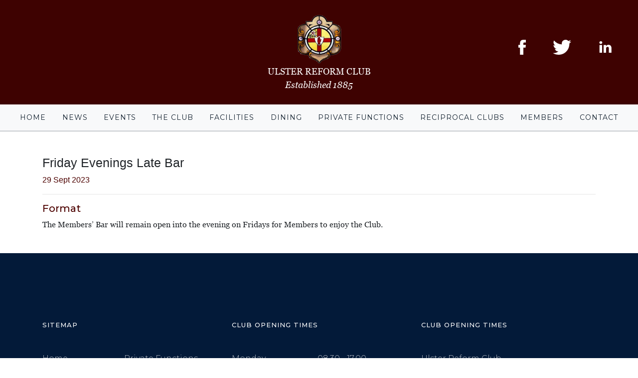

--- FILE ---
content_type: text/html; charset=UTF-8
request_url: https://www.ulsterreformclub.com/events/friday-evenings-late-bar-15
body_size: 3096
content:
<!doctype html>
<html lang="en">
<head>

  <!-- website by Pale Blue Dot -->
  <meta http-equiv="X-UA-Compatible" content="IE=edge" />
  <meta charset="utf-8" />
  <meta name="viewport" content="width=device-width, initial-scale=1, shrink-to-fit=no">
  <meta name="referrer" content="origin-when-cross-origin" />

  <!--[if IE]>
  <script src="https://cdnjs.cloudflare.com/ajax/libs/html5shiv/3.7.3/html5shiv.min.js"></script>
  <![endif]-->

    <!-- Global site tag (gtag.js) - Google Analytics -->
<script async src="https://www.googletagmanager.com/gtag/js?id=UA-61927838-1"></script>
<script>
  window.dataLayer = window.dataLayer || [];
  function gtag(){dataLayer.push(arguments);}
  gtag('js', new Date());

  gtag('config', 'UA-61927838-1');
</script>

      <title>Friday Evenings Late Bar | Ulster Reform Club Ulster Reform Club</title>
  
      <meta name="description" content="Established in 1885 this is the most prestigious business, social and dining Club in Northern Ireland." />
  
      <meta name="keywords" content="Ulster Reform Club, Ulster, Club, social, dining, Northern Ireland, Business, Belfast" />
  
  <meta name="robots" content="all" />
  <link rel="home" href="https://www.ulsterreformclub.com/" />
  <link rel="canonical" href="https://www.ulsterreformclub.com/events/friday-evenings-late-bar-15" />

  <meta name="viewport" content="width=device-width, initial-scale=1, maximum-scale=1">

    <meta property="og:type" content="article" />
  <meta property="og:url" content="https://www.ulsterreformclub.com/events/friday-evenings-late-bar-15">

    <meta property="og:description" content="Established in 1885 this is the most prestigious business, social and dining Club in Northern Ireland.">
  
  <meta property="og:site_name" content="Ulsterreformclub" />
  <meta property="og:title" content="Friday Evenings Late Bar"/>

  
      <meta property="og:image" content="https://www.ulsterreformclub.com/assets/images/og_image.jpg"/>
  
    <meta name="twitter:card" content="summary_large_image">
    
    <meta name="twitter:description" content="Established in 1885 this is the most prestigious business, social and dining Club in Northern Ireland.">
  
    <meta name="twitter:title" content="Friday Evenings Late Bar">

  
      <meta name="twitter:image" content="https://www.ulsterreformclub.com/assets/images/og_image.jpg"/>
  
  <!-- FAVICON -->
  <link rel="apple-touch-icon" sizes="180x180" href="https://www.ulsterreformclub.com/assets/favicon/apple-touch-icon.png">
  <link rel="icon" type="image/png" sizes="32x32" href="https://www.ulsterreformclub.com/assets/favicon/favicon-32x32.png">
  <link rel="icon" type="image/png" sizes="16x16" href="https://www.ulsterreformclub.com/assets/favicon/favicon-16x16.png">
  <link rel="shortcut icon" href="https://www.ulsterreformclub.com/assets/favicon/favicon.ico">
  <link rel="manifest" href="https://www.ulsterreformclub.com/assets/favicon/manifest.json">
  <link rel="mask-icon" href="https://www.ulsterreformclub.com/assets/favicon/safari-pinned-tab.svg" color="#1d1d1d ">
  <meta name="theme-color" content="#ffffff ">

  <!-- CSS Framework: Bootstrap -->
  <link rel="stylesheet" href="//maxcdn.bootstrapcdn.com/bootstrap/4.0.0/css/bootstrap.min.css" integrity="sha384-Gn5384xqQ1aoWXA+058RXPxPg6fy4IWvTNh0E263XmFcJlSAwiGgFAW/dAiS6JXm" crossorigin="anonymous">
  
  <!-- CSS Animations -->
  <link href="https://unpkg.com/aos@2.3.1/dist/aos.css" rel="stylesheet">
  <link rel="stylesheet" href="https://cdnjs.cloudflare.com/ajax/libs/animate.css/4.0.0/animate.min.css" />

  <link rel="stylesheet" type="text/css" href="https://www.ulsterreformclub.com/assets/js/slick/slick.css" media="all" />

  <!-- Montserrat font -->
  <link rel="preconnect" href="https://fonts.gstatic.com">
  <link href="https://fonts.googleapis.com/css2?family=Montserrat:wght@300;400;500;700&display=swap" rel="stylesheet">

  <!-- Lightbox css -->
  <link href="https://www.ulsterreformclub.com/assets/styles/lightbox.css" rel="stylesheet" />

  <!-- Main Stylesheet -->
  <link rel="stylesheet" type="text/css" href="https://www.ulsterreformclub.com/assets/styles/styles.min.css" media="all" />

<title>Friday Evenings Late Bar</title><meta name="generator" content="SEOmatic">
<meta name="referrer" content="no-referrer-when-downgrade">
<meta name="robots" content="all">
<meta content="en_GB" property="og:locale">
<meta content="Ulsterreformclub" property="og:site_name">
<meta content="website" property="og:type">
<meta content="https://www.ulsterreformclub.com/events/friday-evenings-late-bar-15" property="og:url">
<meta content="Friday Evenings Late Bar" property="og:title">
<meta name="twitter:card" content="summary_large_image">
<meta name="twitter:site" content="@ulsterreform">
<meta name="twitter:creator" content="@ulsterreform">
<meta name="twitter:title" content="Friday Evenings Late Bar">
<link href="https://www.ulsterreformclub.com/events/friday-evenings-late-bar-15" rel="canonical">
<link href="https://www.ulsterreformclub.com/" rel="home">
<link type="text/plain" href="https://www.ulsterreformclub.com/humans.txt" rel="author"></head>
<body class="page-friday-evenings-late-bar-15 events">


	<!-- 
  <section class="c-homepage-banner">
  <div class="container">
    <div class="row">
      <div class="col-12">
       <p>This website is currently being refreshed. Some pages are not up-to-date. Normal service will resume shortly.</p>
      </div>
    </div>
  </div>
</section>  -->


<header class="c-header">
    <div class="container-fluid">
        <div class="row">
            <div class="col-12">
                <a href="/"><img src="/assets/images/urc-logo-footer.svg" alt="Ulster Reform Club" class="urc-logo lazy-load"></a>
                <p class="name">ULSTER REFORM CLUB</p>
                <p>Established 1885</p>
            
                <div class="social">
                    <a href="https://www.facebook.com/ulster.reform/" target="_blank"><img src="/assets/images/facebook-logo-footer.svg" alt="Facebook" class="lazy-load"></a>
                    <a href="https://twitter.com/ulsterreform" target="_blank"><img src="/assets/images/twitter-logo-footer.svg" alt="Twiter" class="lazy-load"></a>
                    <a href="https://www.linkedin.com/company/ulster-reform-club/" target="_blank"><img src="/assets/images/linkedin-logo.svg" alt="Linkedin" class="lazy-load"></a>
                </div>
            </div>
        </div>
    </div>
</header>

<nav class="navbar navbar-expand-lg navbar-light bg-light c-navbar">
    <button class="navbar-toggler" type="button" data-toggle="collapse" data-target="#navbarsExample05" aria-controls="navbarsExample05" aria-expanded="false" aria-label="Toggle navigation">
      <span class="navbar-toggler-icon"></span>
    </button>
  
    <div class="collapse navbar-collapse" id="navbarsExample05">
      <ul class="navbar-nav">
        <li class="nav-item">
          <a class="nav-link" href="/">Home </a>
        </li>
        <li class="nav-item">
          <a class="nav-link" href="/news">News </a>
        </li>
        <li class="nav-item">
          <a class="nav-link" href="/events">Events</a>
        </li>
        <li class="nav-item">
            <a class="nav-link" href="/the-club">The Club</a>
          </li>
          <li class="nav-item">
            <a class="nav-link" href="/facilities">Facilities</a>
          </li>
          <li class="nav-item">
            <a class="nav-link" href="/dining">Dining</a>
          </li>
          <li class="nav-item">
            <a class="nav-link" href="/private-functions">Private Functions</a>
          </li>
          <li class="nav-item">
            <a class="nav-link" href="/reciprocal-clubs">Reciprocal Clubs</a>
          </li>
          <li class="nav-item">
            <a class="nav-link" href="/members">Members</a>
          </li>
          <li class="nav-item">
            <a class="nav-link" href="/contact">Contact</a>
          </li>

      </ul>
    </div>
  </nav>
		

<div class="container">
  <div class="row">
    <div class="col-12">
      <div class="c-news-item--content pt-5">
        <h2>Friday Evenings Late Bar</h2>
        <time class="text-sm block pb-4 red"
          datetime="2023-06-01">29 Sept 2023</time>
        <hr>
                        <div>
          <h3>Format</h3>
          <p>The Members’ Bar will remain open into the evening on Fridays for Members to enjoy the Club.</p>
        </div>
                              </div>
    </div>
  </div>
</div>


	<footer class="c-footer">
    <div class="container">
        <div class="row">
            <div class="c-footer-col col-lg-4">
                <h5>Sitemap</h5>
                <ul class="two-col">
                    <li><a href="/">Home</a></li>
                    <li><a href="/news">News</a></li>
                    <li><a href="/events">Events</a></li>
                    <li><a href="/the-club">The Club</a></li>
                    <li><a href="/facilities">Facilities</a></li>
                    <li><a href="/dining">Dining</a></li>
                    <li><a href="/private-functions">Private Functions</a></li>
                    <li><a href="/reciprocal-clubs">Reciprocal Clubs</a></li>
                    <li><a href="/contact">Contact Us</a></li>
                    <li><a href="/members">Members' Area</a></li>
                    <li><a href="privacy-policy">Privacy Policy</a></li>
                </ul>
            </div>

            <div class="c-footer-col col-lg-4">
                <h5>Club Opening Times</h5>
                <ul>
                    <li>Monday <span>08.30 - 17.00</span></li>
                    <li>Tuesday <span>08.30 - 17.00</span></li>
                    <li>Wednesday <span>08.30 - 17.00</span></li>
                    <li>Thursday <span>08.30 - 17.00</span></li>
                    <li>Friday <span>08.30 - 17.00</span></li>
                    <li>Saturday <span>Closed</span></li>
                    <li>Sunday <span>Closed</span></li>
                    <li>Evenings and weekends by arrangement</li>
                </ul>
            </div>

            <div class="c-footer-col col-lg-4">
                <h5>Club Opening Times</h5>
                <p>Ulster Reform Club</p>
                <p>4 Royal Avenue</p>
                <p>Belfast</p>
                <p>BT1 1DA</p>
                <br>
                <p>T: <a href="tel:+442890323411">+44 (0)28 9032 3411</a></p>
                <p>E: <a href="mailto:info@ulsterreformclub.com">info@ulsterreformclub.com</a></p>
            </div>
        </div>
    </div>

</footer>
<div class="c-sub-footer">
    <div class="container">
        <div class="row">
            <div class="col-lg-9">
                <div class="c-sub-footer-social">
                    <a href="https://www.facebook.com/ulsterreformclub" target="_blank"><img src="/assets/images/facebook-logo-footer.svg" alt="Facebook" class="lazy-load"></a>
                    <a href="https://twitter.com/ulsterreform" target="_blank"><img src="/assets/images/twitter-logo-footer.svg" alt="Twiter" class="lazy-load twitter"></a>
                    <a href="https://www.linkedin.com/company/ulster-reform-club/" target="_blank"><img src="/assets/images/linkedin-logo.svg" alt="Linkedin" class="lazy-load"></a>
                    <a href="https://palebluedot.tv/" target="_blank" class="wwwpbd">Website by Pale Blue Dot</a>
                </div>
            </div>
            <div class="col-lg-3">
                <a href="/"><img src="/assets/images/urc-logo-footer.svg" alt="Ulster Reform Club" class="urc-logo lazy-load"></a>
            </div>
        </div>
    </div>

  
</div><script src="//code.jquery.com/jquery-2.2.4.min.js" integrity="sha256-BbhdlvQf/xTY9gja0Dq3HiwQF8LaCRTXxZKRutelT44=" crossorigin="anonymous"></script>

<script src="//maxcdn.bootstrapcdn.com/bootstrap/4.0.0/js/bootstrap.min.js"type="text/javascript" ></script>
<script src="https://www.ulsterreformclub.com/assets/js/slick/slick.min.js" type="text/javascript" ></script>
<script src="https://www.ulsterreformclub.com/assets/js/lazysizes.min.js" type="text/javascript" ></script>
<script src="https://unpkg.com/aos@2.3.1/dist/aos.js"></script>
<script src="https://unpkg.com/isotope-layout@3/dist/isotope.pkgd.min.js"></script>
<script src="https://www.ulsterreformclub.com/assets/js/lightbox.js"></script>



<!-- Google Maps -->
<!-- <script defer src="https://maps.googleapis.com/maps/api/js?v=weekly&key=AIzaSyDf4vMmnC75C477FKOSDgUss1JKu--B4OE&callback=initMap">
</script> -->

<!-- Main JS -->
<script type="text/javascript" src="https://www.ulsterreformclub.com/assets/js/app.js"></script>

<script>
    AOS.init();
  </script>

<script type="application/ld+json">{"@context":"http://schema.org","@graph":[{"@type":"WebPage","author":{"@id":"#identity"},"copyrightHolder":{"@id":"#identity"},"copyrightYear":"2023","creator":{"@id":"#creator"},"dateModified":"2023-06-01T06:54:47+01:00","datePublished":"2023-06-01T06:54:00+01:00","headline":"Friday Evenings Late Bar","inLanguage":"en-gb","mainEntityOfPage":"https://www.ulsterreformclub.com/events/friday-evenings-late-bar-15","name":"Friday Evenings Late Bar","publisher":{"@id":"#creator"},"url":"https://www.ulsterreformclub.com/events/friday-evenings-late-bar-15"},{"@id":"#identity","@type":"Organization"},{"@id":"#creator","@type":"Organization"},{"@type":"BreadcrumbList","description":"Breadcrumbs list","itemListElement":[{"@type":"ListItem","item":"https://www.ulsterreformclub.com/","name":"Home","position":1},{"@type":"ListItem","item":"https://www.ulsterreformclub.com/events","name":"Events","position":2},{"@type":"ListItem","item":"https://www.ulsterreformclub.com/events/friday-evenings-late-bar-15","name":"Friday Evenings Late Bar","position":3}],"name":"Breadcrumbs"}]}</script></body>
</html>


--- FILE ---
content_type: text/css
request_url: https://www.ulsterreformclub.com/assets/styles/styles.min.css
body_size: 5467
content:
@font-face{font-family:Georgia;src:url(/assets/webfonts/Georgia.ttf) format("truetype");font-weight:400;font-style:normal}@font-face{font-family:Georgia Italic;src:url(/assets/webfonts/Georgia-Italic.ttf) format("truetype");font-weight:400;font-style:italic}.m40{margin:40px}.m60{margin:60px}.noSpacing{padding:0!important;margin:0!important}.col-centered{float:none;margin:0 auto}.vh-100{height:100vh;min-height:100vh}button{outline:0}.c-header{background-color:#3e0201;width:100%;min-height:210px;color:#fff}.c-header p.name{text-transform:uppercase;font-style:normal;font-family:Georgia}.c-header p,.c-header p.name{font-size:18px;text-align:center}.c-header p{margin-bottom:0;font-family:Georgia Italic}.c-header .urc-logo{padding-top:30px;margin:0 auto;display:block}.c-header .social{position:absolute;top:15px;right:15px}.c-header .social img{margin-right:15px;height:20px}@media (min-width:992px){.c-header .social img{margin-right:50px;height:30px}}@media (min-width:992px){.c-header .social{top:5pc;right:0}}.c-navbar{background-color:#fff;border-bottom:1px solid rgba(18,32,46,.41);display:-ms-flexbox;display:flex;font-family:Montserrat;font-weight:500}.c-navbar .navbar-nav{-ms-flex-pack:space-evenly;justify-content:space-evenly;width:100%}.c-navbar .nav-item{text-transform:uppercase;color:#12202e;font-family:Montserrat;font-weight:400}.c-navbar .nav-item.active .nav-link{color:#4d0200!important;font-weight:700}.c-navbar .nav-link{color:#12202e!important;letter-spacing:1px;font-size:9pt}.c-navbar .nav-link:hover{color:#3e0201!important;font-weight:500}@media (min-width:992px){.c-navbar .nav-link{font-size:13px}}@media (min-width:1200px){.c-navbar .nav-link{font-size:14px}}.c-homepage-banner{text-align:center;padding-top:15px;padding-bottom:15px;color:#3d0201;display:none}.c-homepage-banner p{margin-bottom:0}body.page-home .c-homepage-banner{display:block}.hero{height:33vh;max-height:520px;background-size:cover;background-position:center center;position:relative}@media (min-width:992px){.hero{height:50vh}}@media (min-width:1200px){.hero{height:75vh}}.hero--overlay{background-color:rgba(22,22,21,.2)}.hero--title span{font-size:55px;font-family:Noe Display;font-weight:700}.hero--title small,.hero--title span{font-style:normal;color:#fff;margin-bottom:20px}.hero--title small{font-size:18px;font-family:p22-underground,sans-serif;font-weight:500;text-transform:uppercase;display:block}.hero--branding,.hero--content{display:block;position:absolute;bottom:0;z-index:1}.hero--content{bottom:30px}@media (min-width:768px){.hero{max-height:690px}.hero--title span{font-size:70px}.hero--title small{font-size:18px}.hero--branding,.hero--content{display:block;position:absolute;bottom:45px;z-index:1}}.c-hero-three-blocks{display:-ms-flexbox;display:flex;-ms-flex-pack:space-evenly;justify-content:space-evenly;-ms-flex:1;flex:1}.c-hero-three-blocks--block{background-color:#031a39;color:#fff;-ms-flex:1;flex:1;text-align:center;border-right:1px solid hsla(0,0%,100%,.39);font-family:Montserrat;font-weight:400;letter-spacing:1px;padding:15px}.c-hero-three-blocks--block a{color:#fff;text-decoration:none;display:block;text-transform:uppercase;font-size:13px}@media (min-width:992px){.c-hero-three-blocks--block a{font-size:14px;padding-top:10px;padding-bottom:10px}}.c-hero{height:100vh;background-position:center center;max-height:25pc}@media (min-width:992px){.c-hero{height:100vh;max-height:500px}}.c-cards{padding-bottom:50px}.c-card--container{width:100%;display:-ms-flexbox;display:flex;-ms-flex-direction:column;flex-direction:column;-ms-flex-align:stretch;align-items:stretch}@media screen and (min-width:992px){body.page-facilities .c-card--content,body.page-the-club .c-card--content{padding:20px 30px}body.page-facilities .c-card h3,body.page-the-club .c-card h3{padding-bottom:20px;margin-bottom:0}body.page-facilities .c-card span,body.page-the-club .c-card span{padding-bottom:20px}body.page-facilities .c-card a,body.page-the-club .c-card a{bottom:20px}}.c-card{background-color:#f0f0f0;margin-bottom:30px;position:relative;padding-bottom:30px}.c-card--image{min-height:250px;background-size:cover;background-repeat:no-repeat;background-position:center center}.c-card--image.smaller{min-height:170px;max-height:170px;width:100%;background-size:cover}.c-card--content{padding:30px}@media (min-width:992px){.c-card--content{padding:50px 30px}}.c-card h3{font-family:Georgia;font-size:18px;font-weight:400;margin-bottom:15px;border-bottom:1px solid #12202e;padding-bottom:10px}@media (min-width:992px){.c-card h3{font-size:25px;padding-bottom:40px;margin-bottom:15px}}.c-card span{font-family:Georgia;font-size:15px;font-weight:400;padding-top:15px;padding-bottom:40px;color:#12202e;display:block}@media (min-width:992px){.c-card span{font-size:18px}}.c-card a{color:#12202e;font-family:Montserrat;font-weight:500;letter-spacing:.5px;font-size:15px;display:block;text-transform:uppercase;position:absolute;bottom:40px}@media (min-width:992px){.c-card a{font-size:1pc}}body.page-shop .c-card a{display:none}@media screen and (min-width:992px){body.page-club-function-gallery .c-card--image{background-position:top}}.c-facilities{padding-bottom:50px}.c-facilities h2{color:#4d0200;font-size:20px;font-family:Georgia;font-weight:400;text-align:center;padding-top:50px;padding-bottom:30px}@media (min-width:992px){.c-facilities h2{padding-top:75pt;padding-bottom:75pt;font-size:30px}}.c-facilities-sidebar{background-color:#f0f0f0}.c-facilities-sidebar hr{margin-right:30px;margin-left:30px}.c-facilities--text{font-family:Georgia;font-size:14px;padding:30px}@media (min-width:768px){.c-facilities--text{font-size:18px}}.c-facilities--text h3{font-family:Georgia;font-size:18px;padding-bottom:30px;border-bottom:6px solid #12202e;margin-bottom:30px}@media (min-width:992px){.c-facilities--text h3{font-size:25px}}.c-facilities--dimensions{background-color:#f0f0f0;padding:30px;padding-bottom:15px}.c-facilities--dimensions h3{font-family:Georgia;font-size:18px;padding-bottom:30px;border-bottom:6px solid #12202e;margin-bottom:30px}@media (min-width:992px){.c-facilities--dimensions h3{font-size:25px}}.c-facilities--dimensions p{font-family:Georgia;font-weight:400;padding-bottom:4px;margin-bottom:0;font-size:18px;line-height:1}.c-facilities--dimensions-title{color:#4d0200;font-family:Montserrat!important;letter-spacing:.5px;font-size:14px!important;padding-bottom:4px;margin-bottom:0}.c-facilities--purposes{padding-top:15px;background-color:#f0f0f0;padding-bottom:15px;padding:30px}@media (min-width:992px){.c-facilities--purposes{padding:15px 30px}}.c-facilities--purposes h6{color:#4d0200;font-size:1pc;font-family:Montserrat;letter-spacing:.5px;font-weight:400}.c-facilities--purposes span{font-family:Georgia;color:#12202e;font-weight:400;font-size:1pc;padding-top:5px;display:block}.c-facilities-view-more{padding-left:45px;color:#4d0200;padding-top:30px;display:block;font-family:Montserrat}.c-facilities-view-more:hover{color:#4d0200}@media (min-width:992px){.c-facilities-view-more{padding-left:30px}}.c-gallery{background-color:#fff;padding-bottom:50px}.c-gallery--image-container{max-height:350px;position:relative;margin-bottom:30px;overflow:hidden}@media (min-width:768px){.c-gallery--image-container{max-height:200px}}@media (min-width:992px){.c-gallery--image-container{max-height:180px}}@media (min-width:1200px){.c-gallery--image-container{max-height:200px}}@media (min-width:1400px){.c-gallery--image-container{max-height:230px}}.c-gallery--image{max-width:100%;margin-bottom:30px;height:auto}.c-introduction{padding-top:20px;padding-bottom:20px;text-align:center}@media (min-width:992px){.c-introduction{padding-top:50px;padding-bottom:50px}}.c-introduction h1{font-size:22px;font-weight:400;color:#12202e;font-family:Georgia;padding-bottom:15px}@media (min-width:992px){.c-introduction h1{font-size:35px}}.c-introduction p{font-size:14px;font-weight:400;color:#12202e;padding-bottom:30px;text-align:left;margin:0 auto;font-family:Georgia}@media (min-width:768px){.c-introduction p{font-size:18px;max-width:80%;text-align:center}}.c-introduction a{display:block;text-transform:uppercase;color:#fff;font-size:15px;letter-spacing:.5px;background-color:#031a39;max-width:250px;padding:20px 30px;text-decoration:none;margin:0 auto;margin-bottom:20px;font-family:Montserrat;font-weight:700;margin-top:20px}.c-introduction table{text-align:left;width:100%}.c-introduction tr{border:2px solid #031a39}.c-introduction td{padding:5px}.c-introduction td:empty{background-color:#031a39}.c-introduction thead tr td{border:2px solid #031a39}.c-introduction.border .container{border-bottom:1px solid #12202e}.c-breadcrumb{list-style:none;padding:0;margin:0;margin-top:30px;margin-bottom:30px;display:block;font-family:Montserrat}.c-breadcrumb a,.c-breadcrumb span{text-transform:none;font-size:14px;font-weight:500;color:#12202e;border-bottom:2px solid transparent;padding-bottom:2px;background:none}.c-breadcrumb a:hover,.c-breadcrumb span:hover{text-decoration:none;color:#12202e}.c-breadcrumb a:after{content:'/';display:inline-block;vertical-align:middle;padding:0 3px;top:-2px;position:relative}.c-breadcrumb span{color:#12202e}.c-breadcrumb li{display:inline-block;vertical-align:middle}.c-breadcrumb li:last-of-type span{font-weight:700}.c-breadcrumb--items{padding-left:0}body.home .breadcrumbs{display:none}.c-logout{position:absolute;right:60px;top:35px;color:#4d0200!important;font-weight:700!important}.c-logout:after{content:""!important}.c-italicblock{font-style:italic;font-family:Georgia;font-size:22px;color:#12202e;width:100%;text-align:center;padding-top:50px;padding-bottom:50px;position:relative}.c-italicblock--left-line{width:30px;content:"";background-image:url(/assets/images/italicblock-line.svg);position:absolute;left:15px;top:50%;height:2px;background-repeat:no-repeat}@media (min-width:768px){.c-italicblock--left-line{width:60px;left:75pt}}@media (min-width:992px){.c-italicblock--left-line{left:200px}}@media (min-width:1200px){.c-italicblock--left-line{left:25%}}@media (min-width:1400px){.c-italicblock--left-line{left:30%}}.c-italicblock--right-line{width:30px;content:"";background-image:url(/assets/images/italicblock-line.svg);position:absolute;right:15px;top:50%;height:2px;background-repeat:no-repeat}@media (min-width:768px){.c-italicblock--right-line{width:60px;right:75pt}}@media (min-width:992px){.c-italicblock--right-line{right:200px}}@media (min-width:1200px){.c-italicblock--right-line{right:25%}}@media (min-width:1400px){.c-italicblock--right-line{right:30%}}body.page-proposed-members .c-introduction a{max-width:450px}.c-proposed-members{padding-bottom:30px}.c-proposed-members--member{width:100%;display:-ms-inline-flexbox;display:inline-flex;background-color:#fff;padding:15px}.c-proposed-members--member p{margin-bottom:0}.c-proposed-members--member:nth-of-type(odd){background-color:#f4f4f4}.c-introduction+.c-body-text{padding-bottom:0}.c-members-login{padding-top:50px;padding-bottom:50px;margin-bottom:75pt}.c-members-login h1{font-size:35px}.c-members-login h1,.c-members-login p{color:#12202e;font-family:Georgia;padding-bottom:30px}.c-members-login p{font-size:18px}.c-members-login p a{color:#4d0200}@media (min-width:992px){.c-members-login p a{position:absolute;right:10pc}}@media (min-width:1400px){.c-members-login p a{right:180px}}@media (min-width:1600px){.c-members-login p a{right:210px}}.c-members-login input{width:75%;background-color:#f0f0f0;color:#12202e;border:none;padding:30px 20px;outline:0;margin:0 auto;margin-bottom:20px;display:block;font-family:Montserrat;font-weight:300}.c-members-login .button{background-color:#12202e!important;color:#fff!important;font-family:Montserrat;font-size:14px;font-weight:700;max-width:220px;text-transform:uppercase;cursor:pointer;position:relative;min-height:56px;line-height:1;padding:15px!important;margin-bottom:10px!important;letter-spacing:.5px;outline:0;border:none;min-width:220px}@media (min-width:992px){.c-members-login .button{position:absolute;left:13.5%;margin-bottom:0}}.c-introduction+.c-members-login{padding-bottom:0;padding-top:0}.c-body-text{font-family:Georgia}.c-media-text{background-color:#fff}.c-media-text .container{margin-bottom:50px;border-bottom:6px solid #12202e;padding-bottom:50px}.c-media-text-image{background-size:cover;background-repeat:no-repeat;min-height:25pc;background-position:center center;margin-bottom:15px}@media (min-width:992px){.c-media-text-image{margin-bottom:0}}@media (min-width:1600px){.c-media-text-image{min-height:500px}}.c-media-text--content{font-family:Georgia;padding:0}@media (min-width:992px){.c-media-text--content{padding:0 30px}}.c-media-text--content-title{font-weight:700;font-size:25px;margin-bottom:0}.c-media-text--content-sub-title{font-style:italic;font-size:20px;margin-bottom:0}.c-media-text--content-sub-title p{margin-bottom:0}.c-media-text--content-text{font-weight:400;font-size:18px;font-style:normal}.c-media-text--content a{color:#4d0200}.c-media-text:last-of-type .container{border-bottom:none}.c-news-list{background-color:#fff;padding-bottom:75pt}.c-news-list--title{display:inline-block;font-size:20px;font-family:Georgia;padding-bottom:20px;color:#12202e}@media (min-width:992px){.c-news-list--title{font-size:25px}}.c-news-list--see-all{color:#3e0201;text-decoration:none;font-family:Montserrat;font-size:15px;font-weight:300;letter-spacing:.5px;text-transform:uppercase;position:absolute;display:inline-block;right:15px;top:20px}.c-news-list--see-all:hover{color:#3e0201}.c-news-list.item{padding-top:45px}.c-news-list-item{border-top:6px solid #12202e;padding-top:45px;padding-bottom:45px}.c-news-list-item--title{font-family:Georgia;font-size:18px;color:#12202e;padding-top:15px;padding-bottom:15px;line-height:normal;display:block;text-transform:capitalize}@media (min-width:992px){.c-news-list-item--title{font-size:22px;padding-top:0}}.c-news-list-item--excerpt{color:#12202e;font-weight:400;font-family:Georgia;font-size:1pc;padding-bottom:30px;display:block;line-height:normal}@media (min-width:992px){.c-news-list-item--excerpt{font-size:18px;padding-top:0}}.c-news-list-item--button{display:block;text-transform:uppercase;font-family:Montserrat;font-size:14px;font-weight:700;letter-spacing:.5px;background-color:#031a39;max-width:190px;padding:15px;text-align:center}.c-news-list-item--button,.c-news-list-item--button:hover{color:#fff;text-decoration:none}.c-news-list-item--image{background-size:cover;height:100%;min-height:300px;background-position:center center}@media screen and (min-width:568px){.c-news-list-item--image{min-height:300px}}@media screen and (min-width:992px){.c-news-list-item--image{min-height:200px}}.c-news-list.news{padding-top:30px;padding-right:60px}.c-news-list .events,.c-news-list.events{background-color:#efefef;padding:30px}.c-events-list--see-all{color:#3e0201;text-decoration:none;font-family:Montserrat;font-size:15px;font-weight:500;letter-spacing:.5px;text-transform:uppercase;position:absolute;display:inline-block;right:30px;top:35px}.c-events-list--see-all:hover{color:#3e0201}.c-events-list--title{font-size:25px;padding-bottom:35px;color:#12202e;border-bottom:6px solid #12202e;width:100%}.c-events-list .nav-link{border-radius:0;border:#f0f0f0;color:rgba(18,32,46,.47);font-family:Montserrat;font-size:15px;font-weight:300;text-transform:uppercase;letter-spacing:1px;padding:0;text-align:center;padding:10px}@media (min-width:992px){.c-events-list .nav-link{font-size:14px}}.c-events-list .nav-link.active{background-color:#f0f0f0;color:#12202e;font-weight:700;height:100%}.c-events-list--listing{padding-bottom:75pt}.c-events-list .nav-tabs{border-bottom:1px solid #f0f0f0;display:-ms-flexbox;display:flex;-ms-flex:1;flex:1;-ms-flex-pack:justify;justify-content:space-between}.c-events-list .nav-item{width:100%}@media (min-width:992px){.c-events-list .nav-item{width:auto;-ms-flex:1;flex:1}}.c-event-list-item{border-bottom:1px solid rgba(18,32,46,.53);padding-top:15px}.c-event-list-item--date{display:block;padding-bottom:5px;font-size:14px;letter-spacing:.5px;color:#3e0201;text-transform:uppercase;font-family:Montserrat;font-weight:400}.c-event-list-item--title{font-size:20px;color:#12202e;padding-bottom:10px;font-weight:400;font-family:Georgia;display:block}.c-event-list-item--button{text-transform:uppercase;color:#12202e;font-family:Montserrat;font-weight:500;font-size:9pt;display:block;padding-bottom:30px;letter-spacing:.5px}.c-event-list-item.full{background-color:#f0f0f0;padding:20px 50px;position:relative;border-bottom:none}.c-event-list-item.full .c-event-list-item--title{font-size:18px;padding-bottom:15px}@media (min-width:992px){.c-event-list-item.full .c-event-list-item--title{padding-bottom:40px;font-size:22px;border-bottom:1px solid #12202e;padding-right:220px}}.c-event-list-item.full:last-of-type .c-event-list-item--title{border-bottom:none}.c-event-list-item--button-full{display:block;text-transform:uppercase;color:#fff;font-family:Montserrat;font-size:14px;font-weight:700;letter-spacing:.5px;background-color:#031a39;max-width:190px;padding:15px 35px;text-decoration:none;text-align:center;position:relative;right:0;top:0}.c-event-list-item--button-full:hover{text-decoration:none;color:#fff}@media (min-width:992px){.c-event-list-item--button-full{position:absolute;right:60px;top:40px;max-width:220px;font-size:14px}}.c-news-sidebar h3{font-family:Georgia;font-size:18px;border-bottom:6px solid #12202e;padding-bottom:30px}@media (min-width:992px){.c-news-sidebar h3{font-size:25px}}.c-news-sidebar .c-search-form--form{position:relative;padding-top:50px;padding-bottom:50px}.c-news-sidebar .c-search-form{background-color:#f0f0f0;padding:20px;color:#12202e;border:none;width:80%;position:relative;font-family:Montserrat;font-weight:300;outline:0}.c-news-sidebar .c-search-form--button{background-image:url(/assets/images/search-icon.svg);background-size:cover;background-repeat:no-repeat;font-size:0;height:23px;position:relative;outline:0;border:none;width:23px;right:50px;top:-5px;cursor:pointer;background-color:transparent}.c-newsletter{font-family:Georgia;font-size:22px;font-weight:400;padding-bottom:10px;display:block;padding-bottom:70px}.c-newsletter p{padding-bottom:20px;padding-right:10px;padding-top:30px;font-size:1pc}@media (min-width:992px){.c-newsletter p{font-size:18px}}.c-newsletter--download{display:block;text-transform:uppercase;font-family:Montserrat;font-size:14px;font-weight:700;letter-spacing:.5px;background-color:#031a39;max-width:220px;padding:18px 35px;text-align:center}.c-newsletter--download,.c-newsletter--download:hover{color:#fff;text-decoration:none}.c-event-list-item--text h3{font-size:18px;font-family:Georgia;padding-top:30px;padding-bottom:30px;border-bottom:1px solid #12202e;margin-bottom:30px;color:#12202e}@media (min-width:992px){.c-event-list-item--text h3{font-size:25px}}.c-event-list-item--text p{font-family:Georgia;font-size:14px;line-height:1.2;color:#12202e}@media (min-width:992px){.c-event-list-item--text p{font-size:1pc}}.c-event-list-item--text p strong{color:#000;margin-bottom:2px;display:inline-block;font-weight:700}.c-event-list-item--supplier{padding-bottom:15px;border-bottom:1px solid #12202e;margin-bottom:15px}.c-event-list-item--supplier img{max-width:100%}.c-event-list-item--text-supplier-name{padding-top:5px;font-family:Georgia}@media (min-width:992px){.c-event-list-item--text-supplier-name{padding-top:30px}}@media (min-width:1200px){.c-event-list-item--text-supplier-name{padding-top:60px}}.c-event-list-item--text-supplier{font-family:Georgia}.c-event-list-item--text-supplier a{color:#3e0201}.c-news-item--content{padding-bottom:30px}.c-news-item--content h2{font-size:20px}@media (min-width:992px){.c-news-item--content h2{font-size:25px}}.c-news-item--content img{max-width:100%;padding-bottom:15px}.c-news-item--content h3{font-family:Montserrat;color:#4d0200;font-size:20px}.c-news-item--content li,.c-news-item--content ol,.c-news-item--content p,.c-news-item--content ul{font-family:Georgia}.c-region-area--title{font-family:Montserrat;font-size:20px;margin-bottom:30px;border-bottom:3px solid #12202e;color:#4d0200}@media (min-width:992px){.c-region-area--title{font-size:23px}}.c-region-area--club{font-family:Georgia;font-size:18px;padding-bottom:30px}.c-region-area--club p{margin-bottom:2px;font-size:1pc!important}.c-region-area--club a{font-size:1pc;text-decoration:none;color:#4d0200}.c-region-area--club span{font-size:1pc;color:#000;display:block}.c-news-pagination{padding-top:50px;padding-bottom:50px}.c-news-pagination a{font-family:Georgia;font-size:18px;color:#031a39}.c-timeline{font-family:Georgia;position:relative;background:url(/assets/images/timeline-line.jpg) repeat-y left 0;overflow-x:hidden;margin-left:30px;margin-right:30px;margin-bottom:50px;overflow:visible}@media (min-width:992px){.c-timeline{margin-left:0;background:url(/assets/images/timeline-line.jpg) repeat-y center 0;overflow:hidden}}.c-timeline:after{background:url(/assets/images/timeline-arrow-end.png) no-repeat 0 0;background-size:100%;content:'';display:block;position:relative;width:3.375em;height:1.375em;z-index:2;left:-25px;top:0}@media (min-width:992px){.c-timeline:after{margin:0 auto;left:unset;top:unset}}.c-timeline p{margin-bottom:0}.c-timeline--block{padding-bottom:50px}.c-timeline--block-image{min-height:300px;background-size:contain;background-position:center center;background-repeat:no-repeat;margin:15px;max-width:25pc;margin:0 auto}.c-timeline--block-image-caption{font-family:Georgia Italic;background:#400201;max-width:25pc;text-align:center;margin:0 auto;top:-35px;position:relative;color:#fff;padding:20px}.c-timeline--block-content{padding:15px}.c-timeline--block-year{font-size:25px;font-weight:400;font-weight:700;font-family:Georgia}.c-timeline--block-title{font-size:22px;font-weight:400}.c-timeline--block-text{font-size:18px;font-weight:400}.c-vertical-list{margin-bottom:30px}.c-vertical-list .container{background-color:#f0f0f0;padding:50px 70px}.c-vertical-list--block{font-family:Geoegia;font-weight:400;color:#12202e;padding-top:20px;padding-bottom:20px;position:relative}.c-vertical-list--block:last-of-type hr{display:none}.c-vertical-list--block-close{background-image:url(/assets/images/c-event-block-close.svg);height:15px;width:15px;background-repeat:no-repeat;background-size:cover;position:absolute;right:30px;cursor:pointer;display:none}.c-vertical-list--block-title{font-size:25px;font-weight:400}.c-vertical-list--block-text{font-size:18px;font-weight:400;padding-bottom:20px}.c-vertical-list--block-text.hide{opacity:0;height:0}.c-vertical-list--block a.button{background-color:#12202e;color:#fff;font-family:Montserrat;font-size:14px;font-weight:700;max-width:220px;text-transform:uppercase;cursor:pointer;position:relative;min-height:56px;line-height:1;padding:15px;padding-top:20px;margin-bottom:0!important;letter-spacing:.5px;outline:0;border:none;min-width:220px;text-decoration:none;display:block;text-align:center}.c-vertical-list--block a.button:hover{color:#fff;text-decoration:none}.c-horizontal-list{margin-bottom:30px;font-family:Georgia}.c-horizontal-list h3{font-size:18px}@media (min-width:992px){.c-horizontal-list h3{font-size:25px}}.c-horizontal-list--block-title{border-bottom:6px solid #12202e;padding-bottom:10px;margin-bottom:10px;font-size:25px;font-family:Georgia}.c-horizontal-list--block h3{font-size:20px;padding-top:10px}.c-horizontal-list .map{padding-bottom:30px}.c-horizontal-list .map iframe{height:100%;width:100%;min-height:25pc;border:none}.c-horizontal-list .contact{padding-bottom:15px}.c-horizontal-list .contact h3{border-bottom:6px solid #12202e;padding-bottom:10px;margin-bottom:10px}.c-horizontal-list .contact p{margin-bottom:0;color:#12202e;font-family:Georgia}.c-horizontal-list .contact a{text-decoration:none;color:#12202e}.page-our-societies .c-vertical-list .c-event-list-item--date{display:none}section.c-events-list--listing+.c-reservation{margin-top:-50px}.c-footer{background-color:#031a39;color:hsla(0,0%,100%,.72);border-bottom:1px solid #707070;font-size:1pc;padding-top:137px;padding-bottom:75pt}.c-footer h5{text-transform:uppercase;font-size:13px;padding-top:10px;padding-bottom:10px;color:#fff;font-family:Montserrat;letter-spacing:1px}@media (min-width:992px){.c-footer h5{padding-bottom:40px;padding-top:0}}.c-footer ul{list-style:none;margin-left:0;padding-left:0;font-family:Montserrat;font-weight:300}.c-footer ul.two-col{display:inline-block;-moz-column-count:2;column-count:2}.c-footer li{position:relative}.c-footer li span{position:absolute;left:173px}@media (min-width:1200px){.c-footer li span{right:5pc;left:unset}}.c-footer a{text-decoration:none;color:hsla(0,0%,100%,.72)}.c-footer a:hover{text-decoration:underline}.c-footer p{margin-bottom:0;font-family:Montserrat;font-weight:300}.c-sub-footer{background-color:#031a39;color:#fff;padding-top:42px;padding-bottom:30px}.c-sub-footer .c-sub-footer-social img{margin-right:50px;padding-top:30px;position:relative;bottom:0;height:50px}.c-sub-footer .urc-logo{margin-left:auto;display:block}.c-reservation-cta{background-color:#f0f0f0;text-align:center;padding:30px;margin-bottom:30px}@media (min-width:768px){.c-reservation-cta{padding:50px}}@media (min-width:992px){.c-reservation-cta{margin-bottom:75pt}}.c-reservation-cta h3{font-size:18px;font-family:Georgia;padding-bottom:15px;color:#12202e}@media (min-width:992px){.c-reservation-cta h3{font-size:25px}}.c-reservation-cta a.tel{font-weight:700;font-size:18px;font-family:Georgia;font-style:italic;color:#12202e;text-decoration:none;display:block}@media (min-width:768px){.c-reservation-cta a.tel{font-size:18px;display:inline}}.c-reservation-cta a.btn{text-transform:uppercase;color:#fff;font-family:Montserrat;font-size:14px;font-weight:700;letter-spacing:.5px;background-color:#031a39;display:block;padding:18px 35px;text-decoration:none;text-align:center;margin-left:10px;border-radius:0;border:none;width:100%;margin:0 auto;margin-left:15px}@media (min-width:568px){.c-reservation-cta a.btn{max-width:220px}}@media (min-width:768px){.c-reservation-cta a.btn{max-width:220px;display:inline}}.c-reservation-cta a.btn:hover{text-decoration:none;color:#fff}.c-reservation-cta span{font-style:italic;color:#12202e;font-size:18px;font-family:Georgia;font-weight:700}@media (min-width:768px){.c-reservation-cta span{font-size:18px}}@media (min-width:1400px){.container{max-width:1340px}}@media (min-width:1600px){.container{max-width:1540px}}@media (min-width:1700px){.container{max-width:1640px}}body,html{overflow-x:hidden}body{width:100%}.c-contact{padding-top:50px;padding-bottom:50px}.c-contact h3{font-family:Georgia;font-size:25px;border-bottom:6px solid #12202e;padding-bottom:30px;margin-bottom:30px}.c-contact--carpark{padding-bottom:15px;border-bottom:1px solid rgba(18,32,46,.65);margin-bottom:15px;font-family:Georgia;font-size:14px}@media (min-width:992px){.c-contact--carpark{font-size:18px}}.c-contact--carpark a{color:#12202e;font-size:1pc}.c-contact iframe{width:100%;border:none;min-height:300px;margin-bottom:30px}.c-contact--form{position:relative;margin-bottom:140px}.c-contact--form .container{padding-right:0;padding-left:0}.c-contact--form input,.c-contact--form textarea{width:100%;background-color:#f0f0f0;color:#12202e;border:none;padding:30px 20px;outline:0;margin-bottom:30px;font-family:Montserrat;font-weight:300}.c-contact--form input::-webkit-input-placeholder,.c-contact--form textarea::-webkit-input-placeholder{color:rgba(18,32,46,.65)}.c-contact--form input::-moz-placeholder,.c-contact--form textarea::-moz-placeholder{color:rgba(18,32,46,.65)}.c-contact--form input:-ms-input-placeholder,.c-contact--form input::-ms-input-placeholder,.c-contact--form textarea:-ms-input-placeholder,.c-contact--form textarea::-ms-input-placeholder{color:rgba(18,32,46,.65)}.c-contact--form input::placeholder,.c-contact--form textarea::placeholder{color:rgba(18,32,46,.65)}.c-contact--form-submit{background-color:#12202e!important;color:#fff!important;font-family:Montserrat;font-size:14px;font-weight:700;max-width:220px;text-transform:uppercase;cursor:pointer;position:absolute;right:15px;min-height:56px;line-height:1;padding:15px!important;margin-bottom:0!important;letter-spacing:.5px;font-weight:700!important}.c-contact--form textarea.hide{display:none}.c-sidebar{font-family:Georgia;font-size:18px;color:#12202e}.c-sidebar p{margin-bottom:0}.c-sidebar a{color:#12202e}.c-sidebar h3{font-family:Georgia;font-size:25px;border-bottom:6px solid #12202e;padding-bottom:30px}.c-sidebar--tel{padding-top:20px}.c-sidebar--email{padding-bottom:20px}.c-sidebar--contact{padding-bottom:30px}.red{color:#4d0200}.grey{background-color:#f0f0f0}a.wwwpbd{font-weight:500;font-family:Montserrat;font-size:9pt;position:absolute;top:90px;left:15px}.c-404 .button,a.wwwpbd{color:#fff;text-decoration:none}.c-404 .button{background-color:#031a39;margin:0 auto;padding:10px;max-width:220px;min-width:220px}.c-text-sidebar{padding-bottom:50px;font-family:Georgia}.c-text-sidebar .button{background-color:#12202e;color:#fff;font-family:Montserrat;font-size:14px;font-weight:700;max-width:220px;text-transform:uppercase;cursor:pointer;min-height:56px;line-height:1;padding:15px;padding-top:20px;letter-spacing:.5px;text-decoration:none;margin-top:30px;display:block;text-align:center}body.page-presidents-message .c-media-text-image{min-height:600px;background-size:contain}@media (min-width:992px){body.page-presidents-message .c-media-text-image{margin-top:30px}}
/*# sourceMappingURL=styles.min.css.map */
.members-featured,.members-block {
    font-family: Georgia;
    color: #212529;
}

.members-bg-grey {
    background-color: #f0f0f0;
}
.members-line {
    width: 100%;
    height: 1px;
    background-color: #c6c6c7;
}
@media (min-width: 820px) {
    .members-line {
        background: #041939;
   }
}

.president__image img,
.members__image img {
    object-fit: cover;
}
.members-featured {
    padding-bottom: 60px;
}
@media (min-width: 820px) {
    .members-featured {
        padding-bottom: 100px;
   }
}
.members-featured h1 {
    font-size: 28px;
    line-height: 28px;
    font-weight: bold;
}
@media (min-width: 820px) {
    .members-featured h1 {
        font-size: 35px;
   }
}
.members-featured__text {
    padding: 1.5rem;
}
@media (min-width: 820px) {
    .members-featured__text {
        padding: 3.5rem 4.5rem;
   }
}
.members-featured__text b {
    font-weight: 400;
    line-height: 28px;
    font-size: 24px;
}
@media (min-width: 820px) {
    .members-featured__text b {
        font-size: 32px;
   }
}
.members-featured__text h3 {
    font-weight: 400;
    font-size: 18px;
    margin-top: 2rem;
    margin-bottom: 0;
}
@media (min-width: 820px) {
    .members-featured__text h3 {
        font-size: 28px;
        line-height: 34px;
        margin-top: 40px;
   }
}
.members-featured__text span {
    font-size: 18px;
    line-height: 34px;
    margin-bottom: 10px;
}
@media (min-width: 820px) {
    .members-featured__text span {
        margin-bottom: 20px;
        font-size: 22px;
   }
}
.members-featured__text .members-featured__text-content {
    font-size: 14px;
    line-height: 20px;
}
@media (min-width: 820px) {
    .members-featured__text .members-featured__text-content {
        font-size: 18px;
        line-height: 28px;
   }
}
@media (min-width: 820px) {
    .members-block__heading{
        margin-left: -15px;
        margin-right: -15px;
    }
}


.members-block h2 {
    font-size: 24px;
    line-height: 28px;
}
@media (min-width: 820px) {
    .members-block h2 {
        font-size: 32px;
   }
}
.members-block__text {
    padding: 40px 1.5rem 0;
}
@media (min-width: 820px) {
    .members-block__text {
        padding: 2rem;
   }
}
.members-block__text h3 {
    font-weight: 400;
    font-size: 28px;
    line-height: 34px;
}
.members-block__text span {
    font-size: 22px;
    line-height: 34px;
    margin-bottom: 25px;
}
@media (min-width: 820px) {
    .members-block__text span {
        margin-bottom: 20px;
   }
}
.members-block__text .js-accordion {
    width: 100%;
    border-top: 1px solid #c6c6c7;
    padding: 1rem 0;
    cursor: pointer;
}
@media (min-width: 820px) {
    .members-block__text .js-accordion {
        border-top: unset;
        cursor: unset;
        padding: 0;
   }
}
.members-block__text .js-accordion span {
    display: block;
    width: 100%;
    font-size: 14px;
    line-height: 20px;
    margin: 0 !important;
    font-family: Montserrat;
}
@media (min-width: 820px) {
    .members-block__text .js-accordion span {
        display: none;
   }
}
.members-block__text .js-accordion__content {
    display: none;  
}


@media (max-width: 820px) {
    .members-block__text .js-accordion__content {
        padding-bottom: 20px;
    }
}


@media (min-width: 820px) {
    .members-block__text .js-accordion__content {
        display: block;
   }
}


--- FILE ---
content_type: application/javascript
request_url: https://www.ulsterreformclub.com/assets/js/app.js
body_size: 706
content:
jQuery(document).ready(function($){


    $('.c-events-list .nav-item:first-of-type() .nav-link').addClass('active');
    $('.c-events-list--listing .c-event-list-type:first-of-type()').removeClass('d-none').addClass('active');

    //events toggler - show/hide
    $('.c-events-list .nav-link').on('click', function(e){
        e.preventDefault();
        var item = $(this).attr('data-related');
        $('.c-events-list .nav-link').removeClass('active');
        $('.c-event-list-type').removeClass('active');

        $(this).addClass('active');
        $(".c-event-list-type").each(function(){
            $(this).hide();
            if($(this).attr('id') == item) {
                $(this).removeClass('d-none');
                $(this).show();
                $(this).addClass('active');
            }
        });
    }); 

    //add active class to current page
    var pathname = window.location.pathname;
	$('.navbar-nav > li > a[href="'+pathname+'"]').parent().addClass('active');

    $('#member-login-form #loginName').attr("placeholder","Username/Email Address");
    $('#member-login-form #password').attr("placeholder","Password");


    //hide members login username box and add default value to allow users to login, if they have correct password
    if($('#member-login-form #loginName').length) {
        $('#member-login-form #loginName').val('URC'); 
        $('#member-login-form #loginName').hide();
    }

    // $('#member-login-form button').on('click', function(e) {
    //     $('.member-login-form #loginName').val('URC'); 
    // });

    //reset password form
    if ($('#c-form-reset-pwd #subject').length) {
        $("#c-form-reset-pwd #subject").val('Reset Password Request');
    }

    //reset password form
    if ($('#c-form-reset-pwd #message').length) {
        $("#c-form-reset-pwd #message").val('Please send me the password.');
    }

     //contact form
     if ($('#c-form-contact #subject').length) {
        $("#c-form-contact #subject").val('Contact Form');
    }

    //vertical list - event toggle

    $('.c-vertical-list--block .button').on('click', function(e){
        e.preventDefault();  
        $(this).hide();
        $(this).closest('.c-vertical-list--block').find('.c-vertical-list--block-close').fadeIn();
        $(this).closest('.c-vertical-list--block').find('.c-vertical-list--block-text').removeClass('hide');
    });

    $('.c-vertical-list--block-close').on('click', function() {
        $(this).hide();
        $(this).closest('.c-vertical-list--block').find('.button').fadeIn();
        $(this).closest('.c-vertical-list--block').find('.c-vertical-list--block-text').addClass('hide');
    });
});

$(function(){
    $(".js-accordion").on('click', function(){  
      $(this).next().slideToggle();
      var label = $(this).find(".js-toggle-label");
      if(label.text() == "read more"){
        label.text("read less");

      }else{
        label.text("read more");
      }

    });  
})


--- FILE ---
content_type: image/svg+xml
request_url: https://www.ulsterreformclub.com/assets/images/twitter-logo-footer.svg
body_size: 307
content:
<svg id="Twitter" xmlns="http://www.w3.org/2000/svg" width="32.811" height="26.659" viewBox="0 0 32.811 26.659">
  <path id="Twitter-2" data-name="Twitter" d="M32.811,3.156a13.5,13.5,0,0,1-3.866,1.061A6.751,6.751,0,0,0,31.9.493a13.453,13.453,0,0,1-4.276,1.632,6.735,6.735,0,0,0-11.646,4.6,6.806,6.806,0,0,0,.176,1.535A19.109,19.109,0,0,1,2.285,1.232a6.737,6.737,0,0,0,2.083,8.985A6.676,6.676,0,0,1,1.32,9.375v.086a6.733,6.733,0,0,0,5.4,6.6,6.721,6.721,0,0,1-1.774.236,6.622,6.622,0,0,1-1.266-.122,6.742,6.742,0,0,0,6.289,4.675,13.524,13.524,0,0,1-8.362,2.879A13.568,13.568,0,0,1,0,23.635a19.049,19.049,0,0,0,10.319,3.024C22.7,26.659,29.472,16.4,29.472,7.511c0-.293-.008-.581-.019-.87a13.682,13.682,0,0,0,3.359-3.483v0Z" fill="#fff"/>
</svg>


--- FILE ---
content_type: image/svg+xml
request_url: https://www.ulsterreformclub.com/assets/images/urc-logo-footer.svg
body_size: 233473
content:
<svg id="c4637addd3c17a821198e4f6d96b50fd_400x400" xmlns="http://www.w3.org/2000/svg" xmlns:xlink="http://www.w3.org/1999/xlink" width="100" height="100" viewBox="0 0 100 100">
  <image id="c4637addd3c17a821198e4f6d96b50fd_400x400-2" data-name="c4637addd3c17a821198e4f6d96b50fd_400x400" width="100" height="100" xlink:href="[data-uri]"/>
</svg>


--- FILE ---
content_type: image/svg+xml
request_url: https://www.ulsterreformclub.com/assets/images/linkedin-logo.svg
body_size: 302
content:
<svg id="Layer_1" data-name="Layer 1" xmlns="http://www.w3.org/2000/svg" viewBox="0 0 2182.67 2182.67"><defs><style>.cls-1{fill:#fff;fill-rule:evenodd;}</style></defs><path class="cls-1" d="M582.39,1896V757.46H204V1896ZM393.21,602.07c131.93,0,214.08-87.5,214.08-196.75-2.47-111.68-82.15-196.71-211.58-196.71s-214.09,85-214.09,196.71c0,109.25,82.12,196.75,209.12,196.75Z"/><path class="cls-1" d="M791.8,1896h378.43V1260.19c0-34,2.47-68,12.47-92.32,27.34-68,89.62-138.43,194.15-138.43,137,0,191.71,104.44,191.71,257.47V1896H1947V1243.18c0-349.71-186.68-512.43-435.67-512.43-204.15,0-293.77,114.13-343.55,191.84h2.5V757.46H791.8c5,106.81,0,1138.54,0,1138.54Z"/></svg>

--- FILE ---
content_type: image/svg+xml
request_url: https://www.ulsterreformclub.com/assets/images/facebook-logo-footer.svg
body_size: 141
content:
<svg id="Facebook" xmlns="http://www.w3.org/2000/svg" width="13.48" height="26.96" viewBox="0 0 13.48 26.96">
  <path id="Facebook-2" data-name="Facebook" d="M8.963,26.96H2.987V14.229H0V9.323H2.987V6.38c0-4,1.686-6.38,6.477-6.38h3.988V4.906H10.96c-1.866,0-1.99.685-1.99,1.964L8.963,9.323H13.48l-.529,4.906H8.963V26.96Z" fill="#fff"/>
</svg>
